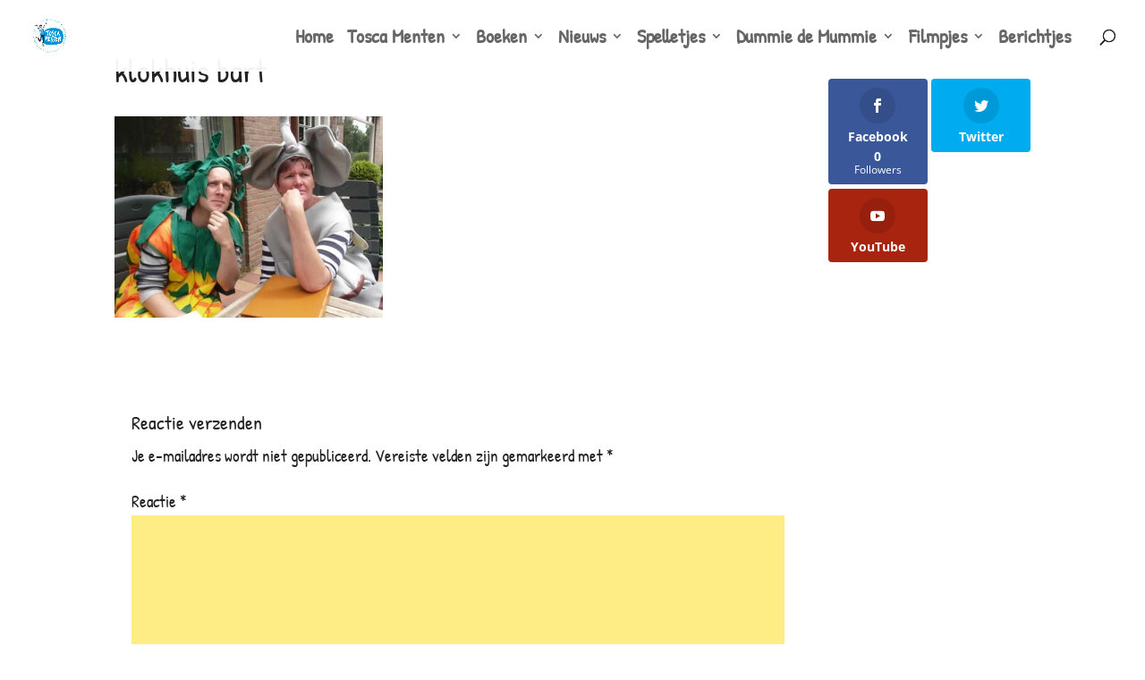

--- FILE ---
content_type: text/css; charset=utf-8
request_url: https://toscamenten.nl/wp-content/cache/min/1/wp-content/themes/divi-child/style.css?ver=1765262990
body_size: 14796
content:
.page-id-71 #main-header,.page-id-71 #footer-widgets,.page-id-5616 #main-header,.page-id-5616 #footer-widgets,.page-id-6961 #main-header,.page-id-6961 #footer-widgets,.home p#breadcrumbs,.et_pb_promo_description{display:none!important}.home.page #et-main-area,.page-id-6961 #et-main-area{padding-top:0!important}.home.page .welkom,.page-id-6961 .welkom{padding:.3em 0 0 0!important;margin-top:0!important}.welkom{color:rgba(255,255,255,1)!important;font-weight:900}.stroke-letter-welkom{text-shadow:-1px -1px 0 rgba(185,45,57,1),1px -1px 0 rgba(185,45,57,1),-1px 1px 0 rgba(185,45,57,1),1px 1px 0 rgba(185,45,57,1)}.page.page-id-6961 #et-main-area{padding-top:1em!important}.page-id-6961 .et_pb_module img{padding:0!important}.rij-boven,.rij-midden,.rij-onder{margin:0 auto!important;padding:0}.rij-midden{margin:10px auto!important;padding:0}.rij-boven .et_pb_image{padding:0 5px}.rij-midden .et_pb_image{margin-top:10px;padding:0 5px}.rij-onder .et_pb_image{margin-top:0;padding:0 5px}@media screen and (max-width:800px){.et_pb_section{padding:0!important}.welkom h2{font-size:80%}.page-id-6961 .et_pb_module.et_pb_image_3 img,.page-id-6961 .et_pb_module.et_pb_image_4 img,.page-id-6961 .et_pb_module.et_pb_image_5 img,.page-id-6961 .et_pb_module.et_pb_image_9 img,.page-id-6961 .et_pb_module.et_pb_image_10 img,.page-id-6961 .et_pb_module.et_pb_image_11 img,.page-id-6961 .et_pb_module.et_pb_image_15 img,.page-id-6961 .et_pb_module.et_pb_image_16 img,.page-id-6961 .et_pb_module.et_pb_image_17 img{margin-top:15px}.page-id-6961 .et_pb_row.rij-boven{margin-bottom:15px!important}.page-id-6961 .et_pb_row.rij-midden{margin-bottom:15px!important}.page-id-6961 .et_pb_row.rij-onder{margin-bottom:0!important}}@media screen and (max-width:414px){.page-id-6961 .et_pb_module.afbeelding img{margin-top:15px}.page-id-6961 .et_pb_row.rij-boven{margin-bottom:5px!important}.page-id-6961 .et_pb_row.rij-midden{margin-bottom:5px!important}.page-id-6961 .et_pb_row.rij-onder{margin-bottom:0!important}}.menu-item-tosca ul li a,.menu-item-filmpjes ul li a,.menu-item-dummie ul li a,.menu-item-boeken ul li a,.menu-item-nieuws ul li a{color:rgba(26,26,26,1)!important}.menu-item-tosca a,.menu-item-winkel a,.menu-item-filmpjes a{color:rgba(253,231,91,1)!important}.menu-item-tosca ul,.menu-item-winkel ul,.menu-item-filmpjes ul{border-top-color:rgba(253,197,10,1)!important;background-color:rgba(255,244,171,1)!important}.menu-item-tosca.current-page-item a,.menu-item-winkel.current-page-item a,.menu-item-filmpjes.current-page-item a{color:rgba(253,197,10,1)!important}.menu-item-boeken a{color:rgba(79,248,78,1)!important}.menu-item-boeken ul,.menu-item-boeken ul{border-top-color:rgba(28,189,18,1)!important;background-color:rgba(182,253,184,1)!important}.menu-item-boeken.current-page-item a,.menu-item-boeken.current-page-item a{color:rgba(28,189,18,1)!important}.menu-item-nieuws a,.menu-item-berichtjes a{color:rgba(104,188,255,1)!important}.menu-item-nieuws ul{border-top-color:rgba(37,149,254,1)!important;background-color:rgba(181,223,255,1)!important}.menu-item-nieuws.current-page-item a{color:rgba(37,149,254,1)!important}.menu-item-dummie a{color:rgba(197,140,255,1)!important}.menu-item-dummie ul{border-top-color:rgba(143,33,255,1)!important;background-color:rgba(228,201,255,1)!important}.menu-item-dummie.current-page-item a{color:rgba(143,33,255,1)!important}.tm-btn.winkel,.tm-btn.theater,.tm-btn.berichtjes,.tm-btn.kopen{background-color:rgba(255,244,171,.75)!important}.tm-btn.tosca{background:rgba(253,231,91,.75)}.tm-btn.liedjes,.tm-btn.school{background-color:rgba(253,197,10,.75)}.tm-btn.ontmoeten,.tm-btn.spreekbeurten{background-color:rgba(182,253,184,.75)}.tm-btn.boeken,.tm-btn.bioscoop{background-color:rgba(79,248,78,.75)}.tm-btn.agenda,.tm-btn.prijzen{background-color:rgba(28,189,18,.75)}.tm-btn.ambassadeurs,.tm-btn.teamtosca,.tm-btn.recensies{background-color:rgba(228,201,255,.75)}.tm-btn.dummie-btn,.tm-btn.illustraties{background-color:rgba(197,140,255,.75)}.tm-btn.filmpjes{background-color:rgba(168,82,254,.75)}.tm-btn.acties{background-color:rgba(143,33,255,.75)}.tm-btn.kbweek,.tm-btn.fans,.tm-btn.nieuwsbrief{background-color:rgba(181,223,255,.75)}.tm-btn.nieuws{background-color:rgba(104,188,255,.75)}.tm-btn.nieuws{background-color:rgba(37,149,254,.75)}.tm-btn.kinderjury,.tm-btn.contact{background-color:rgba(37,149,254,.75)}.stroke-letter{text-shadow:-2px -2px 0 rgba(254,254,254,1),2px -2px 0 rgba(254,254,254,1),-2px 2px 0 rgba(254,254,254,1),2px 2px 0 rgba(254,254,254,1)}h1{font-family:"Barriecito",system-ui;font-weight:400;font-style:normal;font-size:36px;line-height:42px;color:#ff0707}.has-text-align-center,.text_center{text-align:center}#homepage img{width:100%;height:auto}#homepage .wp-block-image{margin:0 0 20px 0}#footer_copyright{font-family:"Patrick Hand",cursive}body{font-size:1.2em!important}.et_pb_section,.blog #main-content,.page #main-content,.archive #main-content,.single #main-content,.error404 #main-content,.search #main-content{background-color:transparent!important}.et_social_totalcount{display:none!important}.page #et-main-area,.blog #et-main-area,.single #et-main-area{padding-top:4em!important}.et_pb_section.et_pb_with_background{padding-bottom:1em!important}.et_pb_section,.blog .container,.single .et_post_meta_wrapper{padding:0!important}.blog #content-area,.archive #content-area{padding:0}.blog article .et_pb_section,.et_pb_section{padding:0!important}.et_pb_row,.et_pb_post{padding:0!important;margin-bottom:1em!important}.blog .et_pb_row{width:100%!important}#main-content p#breadcrumbs,.nieuws-items-kopregel{width:80%;max-width:1080px;margin:auto;position:relative}#main-content p#breadcrumbs{padding:0 0 1em}.et_pb_post h2{margin-top:0!important}.et_pb_module img,.et_pb_text{padding:1em 0 1em 0!important}.et_pb_row.et_pb_row_1-4_1-2_1-4 .et_pb_column:first-child .et_pb_text{margin-left:0!important}.boek-info .et_pb_row.et_pb_row_1-4_1-2_1-4 .et_pb_column:first-child .et_pb_text{margin-left:1em!important}.nieuwsbrief-tosca .et_pb_newsletter,#user-submitted-posts,.berichtje,.oude-berichtjes,.zoekresultaat{padding:1em!important}#respond{padding:0 1em}#respond h3{padding-top:1em}div#respond.comment-respond{display:block;margin-bottom:2em}.g-recaptcha{float:right;display:block;margin-right:.5em}#respond p.form-submit input#submit.submit,#respond p.form-submit input#submit.submit:hover{font-size:.8em;font-style:normal;color:#000;background-color:rgba(255,244,171,1);width:200px;height:76px;border:rgba(0,0,0,1) 1px solid;border-radius:2px;margin:0!important;padding:2px 5px!important}#respond p.form-submit input#submit.submit:hover{background-color:#8F21FF!important}img.avatar{float:left;display:inline-block!important;margin-right:1em}@media screen and (max-width:736px){div#respond.comment-respond{display:block;margin-bottom:0em}#rc-imageselect,.g-recaptcha{-webkit-transform:scale(.95);transform:scale(.95);-webkit-transform-origin:0 0;transform-origin:0 0}.g-recaptcha{float:none;display:block;margin-top:2em;margin-right:0}p.form-submit{width:100%!important}#respond p.form-submit input#submit.submit,#respond p.form-submit input#submit.submit:hover{font-size:.6em;font-style:normal;color:#000;background-color:rgba(104,188,255,1)!important;width:100%;height:30px;border:rgba(0,0,0,1) 1px solid;border-radius:2px;margin:0!important;padding:2px 5px!important}#respond p.form-submit input#submit.submit:hover{background-color:rgba(37,149,254,1)!important}.reply .comment-reply-link.et_pb_button{bottom:10px!important;font-size:10px!important}}span.fn,span.edit-link{margin-top:0.5em!important;margin-right:1em}.berichtje-inhoud{clear:left;display:block}.koop-btn-hardcover,.koop-btn-luisterboek,.koop-btn-eboek,.koop-btn-eboek-d{width:95%;margin:1em 0!important;background-color:rgba(253,197,10,1)}.koop-btn-hardcover a,.koop-btn-luisterboek a,.koop-btn-eboek a,.koop-btn-eboek-d a{border:none!important}.foutmelding-img{width:400px;height:auto;position:absolute;top:50%;left:50%;margin:8em 0 0 -200px;-webkit-animation:spin 4s linear infinite;-moz-animation:spin 4s linear infinite;animation:spin 4s linear infinite}@-moz-keyframes spin{100%{-moz-transform:rotate(360deg);transform:rotate(360deg)}}@-webkit-keyframes spin{100%{-webkit-transform:rotate(360deg);transform:rotate(360deg)}}@keyframes spin{100%{-webkit-transform:rotate(360deg);transform:rotate(360deg)}}#main-header .nav li ul{background-color:rgba(255,255,255,.95)!important}.sub-menu .et-hover a{background-color:rgba(200,0,0,.35)!important}#top-menu li>a{font-size:1.6em!important;letter-spacing:0!important}#top-menu li{padding-right:0.8em!important}#top-menu li li a{padding:2px 10px!important}@media (min-width:980px){#main-content .container:before{display:none}}#main-content p#breadcrumbs a{color:rgba(185,45,57,1)}.blog article h2,.single article h2,.single .et_pb_post h1,article#nieuws-items h2{display:inline-block;font-size:3em;line-height:1em;font-weight:600;margin-bottom:.5em}.blog article p.post-meta,.single article p.post-meta,article#nieuws-items p.post-meta{display:inline-block!important;margin-left:3em}.et_pb_gallery .et_overlay{border:none!important}.et_pb_module .et_pb_gallery img{padding:0!important}.et_pb_gallery .et_overlay.et_pb_inline_icon:before{content:none!important}.post-239 .et_pb_row,.koptekst.et_pb_row{margin-bottom:0.1em!important;padding:.5em 0.5em!important;box-shadow:none!important}.et_pb_module.et_pb_text.homepage-titel{background:rgba(255,255,255,.9)!important;margin:-160px 0 0 0!important;padding:0!important}.buttonnaam{margin:-120px auto;background-color:rgba(255,255,255,0);padding:10px;max-width:80%}.zoekresultaat h2 a{color:rgba(185,45,57,1)}.zoekresultaat h2 a:hover{color:rgba(253,231,91,1)}.nieuwsbrief-opt-in.et_pb_row{padding:0!important;box-shadow:none}.nieuwsbrief-opt-in.et_pb_row .et_bloom_inline_form{margin:0!important}.koptekst h2{display:inline-block;font-size:3em;line-height:1em;font-weight:600;margin-bottom:0}#user-submitted-posts{font-size:1em!important}@media (min-width:981px){.home .et_pb_row{}}.et_pb_row.geen-schaduw{box-shadow:none!important}.nieuwste-boeken .et_pb_row{background-color:rgba(182,253,184,.75)!important}.et_pb_row .et_pb_column:first-child .et_pb_text,.et_pb_row .et_pb_column_1_2 .et_pb_text,.et_pb_row .et_pb_column_2_3 .et_pb_text,.et_pb_row .et_pb_column_3_4 .et_pb_text{margin-left:1em}.et_pb_row .et_pb_column:last-child .et_pb_text{margin-right:1em}textarea#comment,#commentform input[type="text"]{color:rgba(2,2,2,1);background-color:rgba(253,231,91,.75)}.foutmelding h1,.foutmelding p{text-align:center!important}.berichtje-meta{text-align:left;font-weight:300;font-size:.6em;margin:0;padding:0 0 .2em;border-bottom:rgba(39,39,39,1) thin dashed;outline-offset:5px}.berichtje-inhoud p{word-wrap:break-word!important}.reply .comment-reply-link.et_pb_button{float:right}.comment-reply-link.et_pb_button{color:#000}.et_bloom .et_bloom_form_text p{font-size:1.1em!important}table.woordzoeker{border:0!important}table.woordzoeker td{margin:0!important;padding:0 .6em .1em 0!important}.rij-6-boeken .et_pb_column{float:none!important;text-align:center!important;margin-left:0.5%!important}.rij-6-boeken .et_pb_module{width:16.2%;margin:0;float:left}.rij-6-boeken .et_pb_module.et_pb_image{margin:auto 0.1%!important}.rij-8-boeken .et_pb_column{float:none!important;text-align:center!important;margin-left:0.5%!important}.rij-8-boeken .et_pb_module{width:12.2%;margin:0;float:left}.rij-8-boeken .et_pb_module.et_pb_image{margin:auto 0.1%!important}.rij-alfabet-3 p img,.rij-alfabet-3 p a img{width:30%;height:auto;margin:.3em auto}.et_pb_image{margin:auto 5px!important}.schaal-1{max-width:10%;height:auto}.schaal-2{max-width:20%;height:auto}.schaal-3{max-width:30%;height:auto}.schaal-4{max-width:40%;height:auto}.schaal-5{max-width:50%;height:auto}.schaal-6{max-width:60%;height:auto}.schaal-7{max-width:70%;height:auto}.schaal-8{max-width:80%;height:auto}.schaal-9{max-width:90%;height:auto}.et_pb_number_counter{margin:0 auto!important}.et_pb_number_counter .percent p{font-size:2em!important;line-height:1em!important;font-weight:500}.et_pb_number_counter .percent{height:auto!important}#main-footer{background-color:transparent!important}#footer-bottom{padding-top:0.1em!important}#et-footer-nav .container{text-align:center!important}#footer-info{text-align:center;color:#666;padding-bottom:10px;float:none!important;margin:0 auto!important}div.ah-aanmelden input.voornaam,div.ah-aanmelden input.achternaam,div.ah-aanmelden input.emailadres,div.ah-aanmelden select.locatie,div.ah-aanmelden select.personen,div.ah-aanmelden input.aanmelden-btn{font-size:100%!important;border-radius:6px!important;width:60%!important;margin:.5em 1em 0 0!important}div.ah-aanmelden input.aanmelden-btn{background-color:rgba(143,33,255,.75)!important;color:rgba(253,231,91,1)}div.ah-aanmelden input.aanmelden-btn:hover{background-color:rgba(253,231,91,.75)!important;color:rgba(143,33,255,1)}@media only screen and (min-width:375px) and (max-width:667px){.rij-boeken p a img{width:48%}.post-239 .et_pb_row,.koptekst.et_pb_row{margin-bottom:0.1em!important;padding:1em 0.5em!important;box-shadow:none!important}.post-239 .et_pb_row.et_pb_row_0,.koptekst.et_pb_row.et_pb_row_0{padding:.5em .1em 0.1em!important}.et_pb_text,.et_pb_row .et_pb_column:last-child .et_pb_text,.et_pb_row .et_pb_column:first-child .et_pb_text,.et_pb_row.et_pb_row_1-4_1-2_1-4 .et_pb_column:first-child .et_pb_text,.et_pb_row .et_pb_column_1_2 .et_pb_text,.et_pb_row .et_pb_column_2_3 .et_pb_text,.et_pb_row .et_pb_column_3_4 .et_pb_text{margin:0 0.3em!important}.blog article h2,.single article h2,.single .et_pb_post h1,article#nieuws-items h2,.koptekst h2{font-size:1.5em;line-height:1em;margin-bottom:.2em}.welkom p{font-size:.7em;line-height:.85em}.et_mobile_menu .menu-item-has-children>a,.menu-item-winkel,.menu-item-bioscoop{background-color:rgba(0,0,0,.58)!important}}@media only screen and (min-width:667px) and (max-width:980px){#menu-item-852{display:none;visibility:hidden}.post-239 .et_pb_row,.koptekst.et_pb_row{margin-bottom:0.1em!important;padding:2em 0.5em!important;box-shadow:none!important}.post-239 .et_pb_row.et_pb_row_0,.koptekst.et_pb_row.et_pb_row_0{padding:.5em .1em 0.1em!important}.et_pb_gutters2.et_pb_row_4col>.et_pb_column.et_pb_column_1_4{width:49%!important;max-width:49%!important}.et_pb_column.et_pb_column_1_4.et_pb_column_1,.et_pb_column.et_pb_column_1_4.et_pb_column_3{margin-right:2%!important}#top-menu li>a{font-size:1.4em!important;letter-spacing:0!important}#top-menu li{padding-right:0.4em!important}et_pb_text,.et_pb_row .et_pb_column:last-child .et_pb_text,.et_pb_row .et_pb_column:first-child .et_pb_text,.et_pb_row.et_pb_row_1-4_1-2_1-4 .et_pb_column:first-child .et_pb_text,.et_pb_row .et_pb_column_1_2 .et_pb_text,.et_pb_row .et_pb_column_2_3 .et_pb_text,.et_pb_row .et_pb_column_3_4 .et_pb_text{margin:0 0.3em!important}.rij-boeken p a img{width:30%}.blog .et_pb_column{padding-left:1em}.blog article h2,article#nieuws-items h2{display:inline-block;font-size:2em;line-height:.8em;font-weight:600;margin-bottom:.5em}.blog article p.post-meta,article#nieuws-items p.post-meta{display:inline-block!important;margin-left:2em}.et_pb_gutters1{margin-right:0.2em!important}}